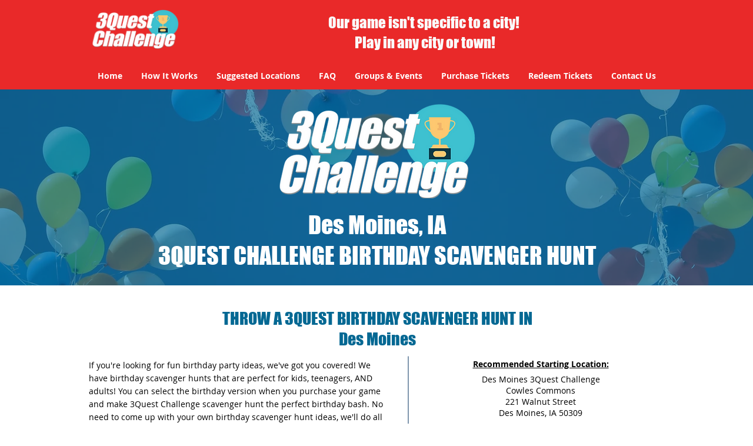

--- FILE ---
content_type: text/html; charset=utf-8
request_url: https://www.google.com/recaptcha/api2/aframe
body_size: 265
content:
<!DOCTYPE HTML><html><head><meta http-equiv="content-type" content="text/html; charset=UTF-8"></head><body><script nonce="yyO11mPE9sw5acyJM0W6iw">/** Anti-fraud and anti-abuse applications only. See google.com/recaptcha */ try{var clients={'sodar':'https://pagead2.googlesyndication.com/pagead/sodar?'};window.addEventListener("message",function(a){try{if(a.source===window.parent){var b=JSON.parse(a.data);var c=clients[b['id']];if(c){var d=document.createElement('img');d.src=c+b['params']+'&rc='+(localStorage.getItem("rc::a")?sessionStorage.getItem("rc::b"):"");window.document.body.appendChild(d);sessionStorage.setItem("rc::e",parseInt(sessionStorage.getItem("rc::e")||0)+1);localStorage.setItem("rc::h",'1769031758287');}}}catch(b){}});window.parent.postMessage("_grecaptcha_ready", "*");}catch(b){}</script></body></html>